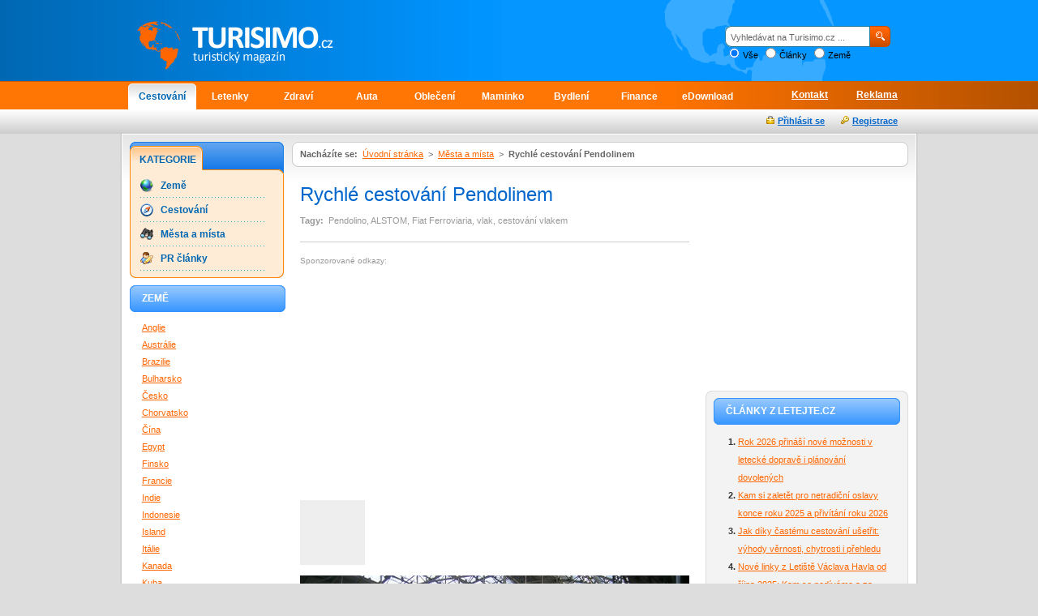

--- FILE ---
content_type: text/html; charset=UTF-8
request_url: https://www.turisimo.cz/687/rychle-cestovani-pendolinem/
body_size: 7400
content:
<!DOCTYPE html PUBLIC "-//W3C//DTD XHTML 1.0 Strict//EN" "http://www.w3.org/TR/xhtml1/DTD/xhtml1-strict.dtd">
<html xmlns="http://www.w3.org/1999/xhtml" xml:lang="cs">
<head>
	<meta http-equiv="Content-Type" content="text/html; charset=utf-8" />
	<meta http-equiv="Pragma" content="no-cache" />
	<meta http-equiv="Cache-Control" content="no-cache" />
	<meta http-equiv="Expires" content="-1" />

	<meta name="robots" content="index, follow" />
	<meta name="author" content="all: (c) amedio.cz 2011; e-mail: info@amedio.cz" />

			<meta name="description" content="Co je to pendolino?Pendolino je označení elektrických vlakových jednotek,které vyrábí Fiat Ferroviaria. V současné době tytovlaky vlastní firma  ..." />
		
			<meta name="keywords" content="Pendolino, ALSTOM, Fiat Ferroviaria, vlak, cestování vlakem" />
		
			<meta property="og:title" content="Rychlé cestování Pendolinem — Turisimo.cz" />
		
			<meta property="og:description" content="Co je to pendolino?Pendolino je označení elektrických vlakových jednotek,které vyrábí Fiat Ferroviaria. V současné době tytovlaky vlastní firma  ..." />
		
			<meta property="og:image" content="https://www.turisimo.cz/images/default.jpg" />
		
			<script type="text/javascript" src="/min/serve/g/default_js/1679300019/"></script>
		<link rel="stylesheet" type="text/css" href="/min/serve/g/default_css/1679300019/" />
		
	
	<title>Rychlé cestování Pendolinem — Turisimo.cz</title>

</head>

<body>

	<div id='root' class='bbtext'>
		
							
		<div id='header'>			
	<div class='path'>
		<div class='content'>					

			<div id='logo'>		
									<p><a href="/">Turisimo.cz turistický magazín</a></p>
							</div>

			<div id='search'>
				<div class='content'>
					<form id="searchForm" action="/article/search/" method="post">						<fieldset>
							<input class="text" id="hledejText" type="text" value="Vyhledávat na Turisimo.cz ..." name="search" />							<input class="image" src="/images/search-button.gif" type="image" name="yt0" />							<input type="hidden" value="all" name="type" id="type" />							
							<div class='radio'>
								<input id="type_all" value="all" checked="checked" type="radio" name="type" />&nbsp;<label for="type_all">Vše</label>								<input id="type_article" value="article" type="radio" name="type" />&nbsp;<label for="type_article">Články</label>								<input id="type_country" value="country" type="radio" name="type" />&nbsp;<label for="type_country">Země</label>							</div>		
						</fieldset>			
					</form>				</div>
			</div>


		</div> <!-- content -->
	</div> <!-- path -->
</div> <!-- header -->
		
<div id='menu'>
	<div class='content'>
		<div class='cover'>
	
			<ul id='ulMagMenu'>
				<li><a class="active" href="http://www.turisimo.cz">Cestování</a></li>
				<li><a href="http://www.letejte.cz">Letenky</a></li>
				<li><a href="http://www.vylecit.cz">Zdraví</a></li>
				<li><a href="http://www.motoristi.cz">Auta</a></li>
				<li><a href="http://www.oblectese.cz">Oblečení</a></li>
				<li><a href="http://www.maminko.cz">Maminko</a></li>
				<li><a href="http://www.zastreseno.cz">Bydlení</a></li>
				<li><a href="http://www.domacifinance.cz">Finance</a></li>
				<li><a href="http://www.edownload.cz">eDownload</a></li>
			</ul>

							<ul id='ulMiddleMenu'>
											<li><a href="/page/view/slug/reklama/">Reklama</a></li>
											<li><a href="/page/view/slug/kontakt/">Kontakt</a></li>
									</ul>	
								
		</div> <!-- cover -->			
	</div> <!-- content -->
</div> <!-- menu -->
	
	
		<div id='middleSpliter'>
			<div class='content'>
				<div class='google'>
							
				</div>
				
				<div id='user_box'><div id='user_box_loader' class='loader'><div style='padding-top:5px;'>Prosím čekejte ...</div></div></div>
			</div>
		</div> <!-- middleSplitter -->
	
		<div id='window'>			
			<div class='header'>			
				<div class='cover'>				
					<div id='right'>
				  	
				  	<div id='dropDownMenu'>
							<div class='top'>
								<div class='bottom'>
									<div class='content'>
										<p>
																							<strong>Nacházíte se:</strong>&nbsp;
																												
																																								<a href="/">Úvodní stránka</a>															
																													
																											&nbsp;&gt;&nbsp;
																																																							<a href="/kategorie/34/mesta-a-mista/">Města a místa</a>																													
																													
																											&nbsp;&gt;&nbsp;
																																								<strong>Rychlé cestování Pendolinem</strong>
															
																										
																			
										</p>		
									</div>
								</div>
							</div>	
						</div>
						
						<div id='leftColumn'>										
							<div id='articleDetail' class=' '>						
	<!-- google_ad_section_start -->			
	<h1 class='item'><span class='fn'>Rychlé cestování Pendolinem</span></h1>				
			<p class='tags'>
			<strong>Tagy:</strong>&nbsp;
							
											
				Pendolino, 						
											
								
				ALSTOM, 						
											
								
				Fiat Ferroviaria, 						
											
								
				vlak, 						
											
								
				cestování vlakem						
											
								
		</p>																
							
				
		<div class='content'>
			<div id='article-top'><div class='content not4bbtext'><p style='font-size: 0.6em; color: #999; margin-bottom: 2px; padding-bottom: 2px'>Sponzorované odkazy:</p>
<script async src="//pagead2.googlesyndication.com/pagead/js/adsbygoogle.js"></script>
<!-- 336x280, vytvořeno 2.8.09 -->
<ins class="adsbygoogle"
     style="display:inline-block;width:336px;height:280px"
     data-ad-client="ca-pub-0888445885747128"
     data-ad-slot="0742702913"></ins>
<script>
(adsbygoogle = window.adsbygoogle || []).push({});
</script></div></div>		</div>
						
	<div class='cleaner'></div>
				<img title="Rychlé cestování Pendolinem" class="thumbnail" src="/images/default.jpg" alt="Rychlé cestování Pendolinem" />							
	<div class='in'>
		<!--FULLTEXTSTART-->			
			<div><img src="/assets/clanky/2009-04/clanek00687/upload/photo/1.jpg" alt=""></div>

<h2>Co je to pendolino?</h2>

<p><strong>Pendolino</strong> je označení elektrických vlakových jednotek,
které vyrábí <strong>Fiat Ferroviaria</strong>. V současné době tyto
vlaky vlastní firma <strong>ALSTOM</strong>. Tyto rychlé vlaky mohou jet až
od 30 % vyšší rychlostí oproti obyčejným vlakům a rychlíkům.
Maximální rychlost dosahuje okolo <strong>250 km/h</strong>. Nejčastěji se
pohybuje v rozsahu 200–250 km/h. Např. v roce 2004 byla naměřena
rychlost 237 km/h na trase z Břeclavi do Brna.</p>

<h2>Historie Pendolina</h2>

<p>První vůz byl vyroben v roce <strong>1969</strong>. Tento specielní vlak
byl konstruován na základě naklápěcích skříněk vozů. Tyto speciální
naklápěcí zařízení optimalizuje jízdu vysokou rychlostí. I samotný
název Pendolino znamená kyvadélko. Teprve v roce 1974 byla objednána
první jednotka a od roku 1975 byla vyrobena. Pendolino bylo nasazeno do
provozu v letech 1976–1979 na trasu z Říma do Ancony. O deset let
později, tedy v letech 1985 – 1986 bylo postaveno celkem 15 vlaků
o 9-vozových jednotek. Každým rokem se na tratě nasazovaly nové jednotky,
které byly kvalitnější a modernější a technologicky pokročilé.<br><strong>Pendolina</strong> se začala vyrábět na základě zrychlení jízdy
vlakem. Zpočátku se přemýšlelo o úpravě tratí, ale tato myšlenka byla
vzápětí zamítnuta. Přestavování a upravování tratí by bylo značně
drahé.<br>
V současné době je v provozu cca 285 vozidel. V České republice je
pendolino v provozu od <strong>11. prosince 2005</strong>.</p>

<h2>Proč cestovat pendolinem?</h2>

<p>Pendolino je opravdu velice rychlý vlak, takže tuto výhodu zajisté ocení
všichni, kteří se potřebují dostat do vybrané destinace poměrně
v krátké době. Vlaky jsou komfortní nejen ve vybavení, ale i ve
službách, péčí o zákazníka apod. Ti, kteří už jeli pendolinem často
přirovnávají jízdu srovnatelnou s vlakem. Vagóny jsou klimatizovány a
nachází se v nich toalety. Stejně jako obyčejné vlaky, tak i pendolino se
dělí na dvě třídy – první a druhou třídu. První třídu poznáte na
první pohled, neboť sedačky jsou barveny do červena a druhá třída má
sedačky modré. Cestování v první třídě je opravdu komfortní. Máte
možnost zapojit notebooky nebo audiosystémy do elektrických zásuvek. Mezi
první a druhou třídou je k dispozici bistro.</p>

<div><img src="/assets/clanky/2009-04/clanek00687/upload/photo/menu.jpg" alt=""></div>

<p>Cestování v druhé třídě je také pohodlné. Pokoud převážíte
větší zavazadla, je ve vlaku speciální police, kam si je můžete uložit.
Stejně jako v ostatních vlacích, tak i v pendolinu máte místo pro
převoz kol, kočárků apod.<br>
Sedačky jsou značně pohodlné a buď jsou řazeny jedna za druhou nebo
naproti sobě. U každé sedačky má cestující k dispozici speciální
odklápěcí stoleček, stahovací rolety, tlačítka na přivolání personálu
a také tlačítka na upravení polohy sedadla.</p>

<h2>Cesta pendolinem</h2>

<p>Jízdenky, neboli místenky, si můžete zakoupit předem přes internet.
Samozřejmě lze nakoupit jízdenky přímo na nádražích, kde má pendolino
psanou zastávku. Ceny jízdenek se pohybují různě. Záleží jakou trasu
zvolíte, jak daleko pojedete, jestli si vyberete první nebo druhou třídu.
Např. cesta z Prahy do Brna ve druhé třídě stojí okolo 500 Kč,
v první tříde okolo 670 Kč.<br>
Pendolino jezdí ve dvou trasách – severní a jižní. Severní trasa
začíná v hlavním městě Praha (Ruzyně, dále Holešovice), dalšími
zastávkami jsou hlavní nádraží v Pardubicích, Olomouci a končí
v Ostravě. Druhá trasa – jižní – je mezinárodní a jede přes Prahu
do Rakouska a končí na Slovensku v Bratislavě.</p>		<!--FULLTEXTSTOP-->			
	</div>			
			
		<div class='content'>
			<div id='article-bottom'><div class='content not4bbtext'><p style='font-size: 0.6em; color: #999; margin-bottom: 2px; padding-bottom: 2px'>Sponzorované odkazy:</p>
<div style='margin-bottom:15px'>
<script async src="//pagead2.googlesyndication.com/pagead/js/adsbygoogle.js"></script>
<!-- turisimo.cz článek dole -->
<ins class="adsbygoogle"
     style="display:inline-block;width:336px;height:280px"
     data-ad-client="ca-pub-0888445885747128"
     data-ad-slot="8734466197"></ins>
<script>
(adsbygoogle = window.adsbygoogle || []).push({});
</script>
</div></div></div>		</div>
						

		 
	<div class='facebookLike'>
		<div>
			<iframe src="https://www.facebook.com/plugins/like.php?href=https%3A%2F%2Fwww.turisimo.cz%2F687%2Frychle-cestovani-pendolinem%2F&amp;layout=standard&amp;show_faces=false&amp;width=480&amp;action=like&amp;font=arial&amp;colorscheme=light&amp;height=25" scrolling="no" frameborder="0" style="border:none; overflow:hidden; width:480px; height:25px; margin-bottom: 5px;" allowTransparency="true"></iframe>
		</div>				
	</div>			
	<div class='cleaner'></div>	
	<!-- google_ad_section_end -->
	<div class='info'>
		<div class='top'>
			<div class='bottom'>
				<div class='content'>
					Článek <strong>Rychlé cestování Pendolinem</strong> byl publikován 15. dubna 2009 v  08.00 v rubrice <a href="/kategorie/34/mesta-a-mista/">Města a místa</a>. Autorem článku je <strong><span class="reviewer">Eva G. </span></strong>. Pro diskusi slouží komentáře (0).						
									</div>
			</div>
		</div>
	</div>
</div>

<div id='rate' class='687'></div>
<div id='rate_loader' class='loader'><div style='padding-top:5px;'>Prosím čekejte ...</div></div>

<div id='article_enquiry' class='687'></div>
<div id='article_enquiry_loader' class='loader'><div style='padding-top:5px;'>Prosím čekejte ...</div></div>

<div id='article_discussion' class='687_rychle-cestovani-pendolinem'></div>
<div id='article_discussion_loader' class='loader'><div style='padding-top:5px;'>Prosím čekejte ...</div></div>
	
	<div id='articleRelated'>				
		<h3 class='relatedHeading'>Podobné články</h3>		
		<ul>	
				
				<li>
					<a href="/895/cestovani-se-psem/">Cestování se psem</a> &nbsp;&nbsp;&nbsp;<span>21.11.2009 08.00</span>
					<div class='cleaner'></div>
				</li>		
				
				<li>
					<a href="/897/astralni-cestovani-aneb-vylet-do-neznama/">Astrální cestování aneb výlet do neznáma</a> &nbsp;&nbsp;&nbsp;<span>23.11.2009 08.00</span>
					<div class='cleaner'></div>
				</li>		
				
				<li>
					<a href="/686/je-cestovani-letadlem-bezpecne/">Je cestování letadlem bezpečné?</a> &nbsp;&nbsp;&nbsp;<span>14.04.2009 08.00</span>
					<div class='cleaner'></div>
				</li>		
				
				<li>
					<a href="/2027/tipy-pro-cestovani-s-detmi/">Tipy pro cestování s dětmi</a> &nbsp;&nbsp;&nbsp;<span>05.08.2021 09.00</span>
					<div class='cleaner'></div>
				</li>		
				
				<li>
					<a href="/1823/5-mytu-o-cestovani/">5 mýtů o cestování</a> &nbsp;&nbsp;&nbsp;<span>30.08.2016 22.30</span>
					<div class='cleaner'></div>
				</li>		
					
		</ul>
	</div>
					
						</div> <!-- leftColumn -->
				
						<div id='rightColumn'>				
							<div id='square-top'><div class='content not4bbtext'><script async src="//pagead2.googlesyndication.com/pagead/js/adsbygoogle.js"></script>
<!-- turisimo.cz čtverec -->
<ins class="adsbygoogle"
     style="display:inline-block;width:250px;height:250px"
     data-ad-client="ca-pub-0888445885747128"
     data-ad-slot="4657852596"></ins>
<script>
(adsbygoogle = window.adsbygoogle || []).push({});
</script></div></div>					
							<div id='column'>
								<div class='top'>
									<div class='bottom'>				
										<div id='other_articles_ajax'>
	<div id='other_articles_content'></div>
	<div class='loader' id='other_articles_loader'><div style='padding-top:5px;'>Prosím čekejte ...</div></div> 
</div>

<!--<div id='enquiry_ajax'>
	<div id='enquiry_content'></div>
	<div class='loader' id='loader'><div style='padding-top:5px;'>Prosím čekejte ...</div></div> 
</div>-->

	<h3 class='headingRight'>Top 10</h3>	
	<div id='topArticles'>
		<ol>		
									
				<li><a title="Kam v Praze na nejlepší brunch?" href="/1853/kam-v-praze-na-nejlepsi-brunch/">Kam v Praze na nejlepší brunch?</a></li>
									
				<li><a title="Prodloužený víkend v Ostravě: Kam vyrazit a co stojí za to vidět" href="/2170/prodlouzeny-vikend-v-ostrave-kam-vyrazit-a-co-stoji-za-to-videt/">Prodloužený víkend v Ostravě: Kam vyrazit a co stojí za to vidět</a></li>
									
				<li><a title="Rozlučka se svobodou v Praze, na kterou se nezapomíná" href="/2168/rozlucka-se-svobodou-v-praze-na-kterou-se-nezapomina/">Rozlučka se svobodou v Praze, na kterou se nezapomíná</a></li>
									
				<li><a title="Ubytování ve Świnoujściu - komfort a klid u Baltského moře" href="/2167/ubytovani-ve-swinoujsciu-komfort-a-klid-u-baltskeho-more/">Ubytování ve Świnoujściu - komfort a klid u Baltského moře</a></li>
									
				<li><a title="Zažít čínský nový rok na vlastní kůži: Jak cestu naplánovat a na co se připravit" href="/2169/zazit-cinsky-novy-rok-na-vlastni-kuzi-jak-cestu-naplanovat-a-na-co-se-pripravit/">Zažít čínský nový rok na vlastní kůži: Jak cestu naplánovat a na co se připravit</a></li>
									
				<li><a title="Vánoce v teple: proč stále více Čechů míří k moři a proč by to měl zkusit každý" href="/2165/vanoce-v-teple-proc-stale-vice-cechu-miri-k-mori-a-proc-by-to-mel-zkusit-kazdy/">Vánoce v teple: proč stále více Čechů míří k moři a proč by to měl zkusit každý</a></li>
									
				<li><a title="Víte, které jsou ty nejslavnější sochy na světě?" href="/2018/vite-ktere-jsou-ty-nejslavnejsi-sochy-na-svete/">Víte, které jsou ty nejslavnější sochy na světě?</a></li>
									
				<li><a title="Kam vyrazit v lednu: inspirace na zimní dovolenou plnou zážitků" href="/2166/kam-vyrazit-v-lednu-inspirace-na-zimni-dovolenou-plnou-zazitku/">Kam vyrazit v lednu: inspirace na zimní dovolenou plnou zážitků</a></li>
									
				<li><a title="Podzimní dovolená, která vás nezruinuje: kam za sluncem i zážitky mimo sezónu" href="/2163/podzimni-dovolena-ktera-vas-nezruinuje-kam-za-sluncem-i-zazitky-mimo-sezonu/">Podzimní dovolená, která vás nezruinuje: kam za sluncem i zážitky mimo sezónu</a></li>
									
				<li><a title="Adventní atmosféra na cestách: kam vyráží Češi za vánoční náladou" href="/2164/adventni-atmosfera-na-cestach-kam-vyrazi-cesi-za-vanocni-naladou/">Adventní atmosféra na cestách: kam vyráží Češi za vánoční náladou</a></li>
						
		</ol>		
	</div>	

<h3 class='headingRight'>Doporučujeme</h3>
<div id='advise' class='not4bbtext'>		
			
					
			<p>Cestování patří k fenoménem této doby. Vyberte si i vy příjemné <a href="https://www.megaubytko.cz">ubytování přímo od majitele</a> na stránkách www.MegaUbytko.cz a www.MegaUbytovanie.sk.</p>			
			
				
</div>

<h3 class='headingRight'>Tagy</h3>	
<div id='tagsCloud'>		
			
					
			<a class="tag-10" href="/vyhledavani/wellness/">wellness</a>			
					
			<a class="tag-6" href="/vyhledavani/ly%C5%BEov%C3%A1n%C3%AD/">lyžování</a>			
					
			<a class="tag-5" href="/vyhledavani//"></a>			
					
			<a class="tag-4" href="/vyhledavani/Thajsko/">Thajsko</a>			
					
			<a class="tag-2" href="/vyhledavani/dovolen%C3%A1/">dovolená</a>			
					
			<a class="tag-9" href="/vyhledavani/j%C3%ADdlo/">jídlo</a>			
					
			<a class="tag-1" href="/vyhledavani/cestov%C3%A1n%C3%AD/">cestování</a>			
					
			<a class="tag-8" href="/vyhledavani/hory/">hory</a>			
					
			<a class="tag-7" href="/vyhledavani/v%C3%BDlet/">výlet</a>			
					
			<a class="tag-3" href="/vyhledavani/brunch/">brunch</a>			
				
				
				
</div>								
									</div> <!-- bottom -->
								</div> <!-- top -->
							</div> <!-- column -->
				
												
						</div> <!-- rightColumn -->				
					</div> <!-- right -->
			
					<div id='left'>										
						<div id='leftMenu'>
	<div class='top'>
		<div class='bottom'>		
			<h3>Kategorie</h3>		
						
				<ul>				
										
						<li>
															<a style="background:url(&quot;/assets/category/zeme_00033.gif&quot;) no-repeat center left" href="/kategorie/33/zeme/">Země</a>													</li>										
										
						<li>
															<a style="background:url(&quot;/assets/category/cestovani_00036.png&quot;) no-repeat center left" href="/kategorie/36/cestovani/">Cestování</a>													</li>										
										
						<li>
															<a style="background:url(&quot;/assets/category/mesta-a-mista_00034.gif&quot;) no-repeat center left" href="/kategorie/34/mesta-a-mista/">Města a místa</a>													</li>										
										
						<li>
															<a style="background:url(&quot;/assets/category/pr-clanky_00038.png&quot;) no-repeat center left" href="/kategorie/38/pr-clanky/">PR články</a>													</li>										
									</ul>			
					</div>
	</div>
</div>		
<h3 class='headingLeft'>Země</h3>
<div id='countries'>		
			
					<ul>
							
					<li><a href="/anglie/">Anglie</a></li>			
							
					<li><a href="/australie/">Austrálie</a></li>			
							
					<li><a href="/brazilie/">Brazilie</a></li>			
							
					<li><a href="/bulharsko/">Bulharsko</a></li>			
							
					<li><a href="/cesko/">Česko</a></li>			
							
					<li><a href="/chorvatsko/">Chorvatsko</a></li>			
							
					<li><a href="/cina/">Čína</a></li>			
							
					<li><a href="/egypt/">Egypt</a></li>			
							
					<li><a href="/finsko/">Finsko</a></li>			
							
					<li><a href="/francie/">Francie</a></li>			
							
					<li><a href="/indie/">Indie</a></li>			
							
					<li><a href="/indonesie/">Indonesie</a></li>			
							
					<li><a href="/island/">Island</a></li>			
							
					<li><a href="/italie/">Itálie</a></li>			
							
					<li><a href="/kanada/">Kanada</a></li>			
							
					<li><a href="/kuba/">Kuba</a></li>			
							
					<li><a href="/kypr/">Kypr</a></li>			
							
					<li><a href="/madarsko/">Maďarsko</a></li>			
							
					<li><a href="/malta/">Malta</a></li>			
							
					<li><a href="/nemecko/">Německo</a></li>			
							
					<li><a href="/norsko/">Norsko</a></li>			
							
					<li><a href="/polsko/">Polsko</a></li>			
							
					<li><a href="/portugalsko/">Portugalsko</a></li>			
							
					<li><a href="/rakousko/">Rakousko</a></li>			
							
					<li><a href="/recko/">Řecko</a></li>			
							
					<li><a href="/rusko/">Rusko</a></li>			
							
					<li><a href="/sae/">SAE</a></li>			
							
					<li><a href="/slovensko/">Slovensko</a></li>			
							
					<li><a href="/spanelsko/">Španělsko</a></li>			
							
					<li><a href="/svedsko/">Švédsko</a></li>			
							
					<li><a href="/svycarsko/">Švýcarsko</a></li>			
							
					<li><a href="/thajsko/">Thajsko</a></li>			
							
					<li><a href="/tunisko/">Tunisko</a></li>			
							
					<li><a href="/turecko/">Turecko</a></li>			
							
					<li><a href="/ukrajina/">Ukrajina</a></li>			
							
					<li><a href="/usa/">USA</a></li>			
					
			</ul>
					
				
</div>					
									
					</div> <!-- left -->
				
					<div class='cleaner'></div>
	
					<a href='#header' title='Přesuň na začátek stránky' class='buttonTop'><span>Přesuň na začátek stránky</span></a>	
				</div> <!-- cover -->			
			</div> <!-- header -->
			
			<div class='footer'></div> <!-- footer -->										
									
		</div> <!-- window -->
								
		<div id='foot'>
	<a href='http://www.medianest.cz' class='medianestLogo'><span>www.medianest.cz</span></a>
	<p class='copyright'>
		<a href="http://www.turisimo.cz"><strong>Turisimo.cz</strong></a> <a class="rss" href="/feed/type/article/"><img src="/images/rss.gif" alt="" /></a><br />
		Přebírání textů z těchto stránek je bez svolení autora trestné.<br />
		<acronym title="Content Management System - redakční systém">CMS</acronym> vytvořilo <a href="http://www.amedio.cz">amedio.cz</a>.
	</p>
			<ul class='pages'>
																		<li class='separator'><a href="/page/view/slug/kontakt/">Kontakt</a></li>
																				<li><a href="/page/view/slug/reklama/">Reklama</a></li>
													</ul>	
		
</div> <!-- foot -->						
	</div> <!-- root -->

			
	<!-- Google tag (gtag.js) -->
<script async src="https://www.googletagmanager.com/gtag/js?id=G-L69CSD150Y"></script>
<script>
  window.dataLayer = window.dataLayer || [];
  function gtag(){dataLayer.push(arguments);}
  gtag('js', new Date());

  gtag('config', 'G-L69CSD150Y');
</script>


<script type="text/javascript">
var gaJsHost = (("https:" == document.location.protocol) ? "https://ssl." : "http://www."); document.write(unescape("%3Cscript src=\'" + gaJsHost + "google-analytics.com/ga.js\' type=\'text/javascript\'%3E%3C/script%3E"));
</script>																																				
<script type="text/javascript">
try {
var pageTracker = _gat._getTracker("UA-8109703-10");
pageTracker._trackPageview();
} catch(err) {}
</script>	
</body>
</html>

--- FILE ---
content_type: text/html; charset=UTF-8
request_url: https://www.turisimo.cz/autocomplete/generateArticleRate?id=687
body_size: 93
content:
<div id='articleExtend'>
<div class='info'>
<div class='top'>
<div class='bottom'>
<div class='contentRate'>
Líbí se Vám tento článek? <span class="link" onclick="rateArticle(687, 'yes');return false;">Ano</span> / <span class="link" onclick="rateArticle(687, 'no');return false;">Ne</span></div>
</div>
</div>
</div>
</div>


--- FILE ---
content_type: text/html; charset=UTF-8
request_url: https://www.turisimo.cz/autocomplete/generateDiscussion?id=687&type=article&slug=rychle-cestovani-pendolinem
body_size: 206
content:
<div id='articleDiscussion'>
<h3 class='discussionHeading'>Diskuse k článku</h3>
<form id="form_register" action="/687/rychle-cestovani-pendolinem/komentare/" method="post"><p style='font-size:0.7em;color:#999;line-height:1.6em;'>Zatím bez komentáře.</p>
<a name="add" class="buttonRight" href="/687/rychle-cestovani-pendolinem/komentare/#addComment">Přidat příspěvek</a><div class='cleaner'></div>
</form>
</div>


--- FILE ---
content_type: text/html; charset=utf-8
request_url: https://www.google.com/recaptcha/api2/aframe
body_size: 266
content:
<!DOCTYPE HTML><html><head><meta http-equiv="content-type" content="text/html; charset=UTF-8"></head><body><script nonce="AuF986x_aYXydmSYhY6Ezg">/** Anti-fraud and anti-abuse applications only. See google.com/recaptcha */ try{var clients={'sodar':'https://pagead2.googlesyndication.com/pagead/sodar?'};window.addEventListener("message",function(a){try{if(a.source===window.parent){var b=JSON.parse(a.data);var c=clients[b['id']];if(c){var d=document.createElement('img');d.src=c+b['params']+'&rc='+(localStorage.getItem("rc::a")?sessionStorage.getItem("rc::b"):"");window.document.body.appendChild(d);sessionStorage.setItem("rc::e",parseInt(sessionStorage.getItem("rc::e")||0)+1);localStorage.setItem("rc::h",'1769165510929');}}}catch(b){}});window.parent.postMessage("_grecaptcha_ready", "*");}catch(b){}</script></body></html>